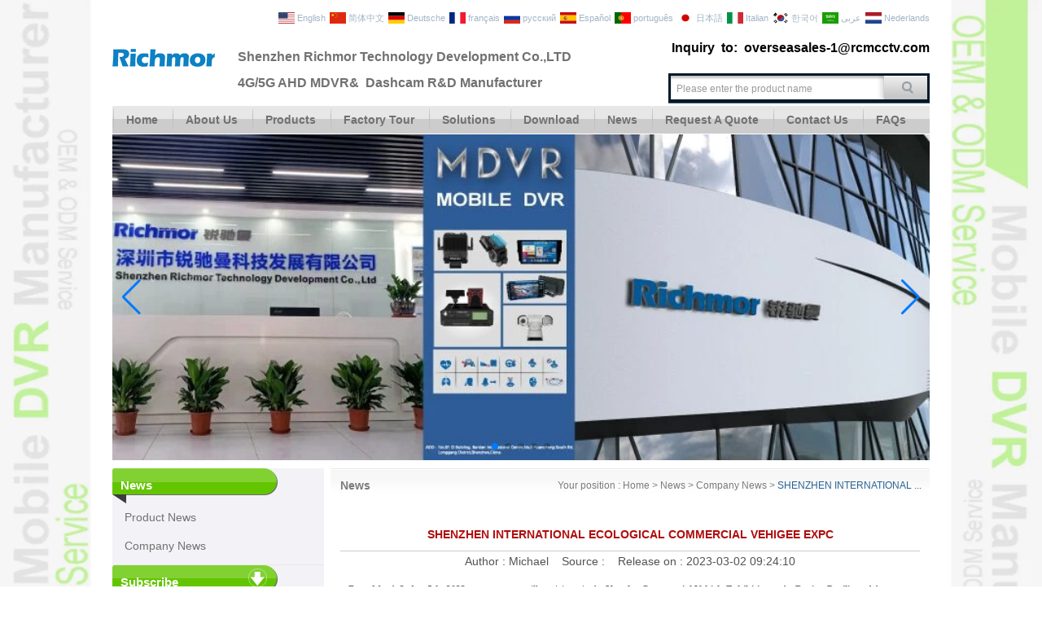

--- FILE ---
content_type: text/html; charset=utf-8
request_url: http://www.china-mobile-dvr.com/news/SHENZHEN-INTERNATIONAL-ECOLOGICAL-COMMERCIAL-VEHIGEE-EXPC.html
body_size: 10042
content:
<!DOCTYPE html>
<html lang="en">

<head>
    <meta charset="utf-8">
    <!-- SEO BEGIN -->
    <title>China Mobile DVR Manufacturer, SD HDD Mobile Camera DVR System for Vehicles Bus Truck and Taxi, Professional 3G 4G 5G MDVR -Shenzhen Richmor Technology Co., Ltd</title>
    <meta name="keywords" content="China Mobile DVR Manufacturer,3G 4G 5G WIFI Mobile DVR with GPS，4 camera vehicle dvr system, Mobile Camera DVR System" />
    <meta name="description" content="China Mobile DVR Manufacturer, SD HDD Mobile Camera DVR System for Vehicles Bus Truck and Taxi, Professional 3G 4G 5G Mobile DVR with GPS Wifi-Shenzhen Richmor Technology Co., Ltd" />
    <link rel="canonical" href="http://www.china-mobile-dvr.com/news/SHENZHEN-INTERNATIONAL-ECOLOGICAL-COMMERCIAL-VEHIGEE-EXPC.html">
    <link rel="alternate" hreflang="en" href="http://www.china-mobile-dvr.com/news/SHENZHEN-INTERNATIONAL-ECOLOGICAL-COMMERCIAL-VEHIGEE-EXPC.html">
    <link rel="alternate" hreflang="zh-CN" href="http://www.china-mobile-dvr.com/cn/news/SHENZHEN-INTERNATIONAL-ECOLOGICAL-COMMERCIAL-VEHIGEE-EXPC.html">
    <link rel="alternate" hreflang="de" href="http://www.china-mobile-dvr.com/de/news/SHENZHEN-INTERNATIONAL-ECOLOGICAL-COMMERCIAL-VEHIGEE-EXPC.html">
    <link rel="alternate" hreflang="fr" href="http://www.china-mobile-dvr.com/fr/news/SHENZHEN-INTERNATIONAL-ECOLOGICAL-COMMERCIAL-VEHIGEE-EXPC.html">
    <link rel="alternate" hreflang="ru" href="http://www.china-mobile-dvr.com/ru/news/SHENZHEN-INTERNATIONAL-ECOLOGICAL-COMMERCIAL-VEHIGEE-EXPC.html">
    <link rel="alternate" hreflang="es" href="http://www.china-mobile-dvr.com/es/news/SHENZHEN-INTERNATIONAL-ECOLOGICAL-COMMERCIAL-VEHIGEE-EXPC.html">
    <link rel="alternate" hreflang="pt" href="http://www.china-mobile-dvr.com/pt/news/SHENZHEN-INTERNATIONAL-ECOLOGICAL-COMMERCIAL-VEHIGEE-EXPC.html">
    <link rel="alternate" hreflang="ja" href="http://www.china-mobile-dvr.com/jp/news/SHENZHEN-INTERNATIONAL-ECOLOGICAL-COMMERCIAL-VEHIGEE-EXPC.html">
    <link rel="alternate" hreflang="it" href="http://www.china-mobile-dvr.com/it/news/SHENZHEN-INTERNATIONAL-ECOLOGICAL-COMMERCIAL-VEHIGEE-EXPC.html">
    <link rel="alternate" hreflang="ko" href="http://www.china-mobile-dvr.com/kr/news/SHENZHEN-INTERNATIONAL-ECOLOGICAL-COMMERCIAL-VEHIGEE-EXPC.html">
    <link rel="alternate" hreflang="ar" href="http://www.china-mobile-dvr.com/ae/news/SHENZHEN-INTERNATIONAL-ECOLOGICAL-COMMERCIAL-VEHIGEE-EXPC.html">
    <link rel="alternate" hreflang="nl" href="http://www.china-mobile-dvr.com/nl/news/SHENZHEN-INTERNATIONAL-ECOLOGICAL-COMMERCIAL-VEHIGEE-EXPC.html">
    <meta property="og:type" content="website" />
    <meta property="og:title" content="China Mobile DVR Manufacturer, SD HDD Mobile Camera DVR System for Vehicles Bus Truck and Taxi, Professional 3G 4G 5G MDVR -Shenzhen Richmor Technology Co., Ltd" />
    <meta property="og:site_name" content="China Mobile DVR Manufacturer,3G 4G 5G WIFI Mobile DVR with GPS，4 camera vehicle dvr system, Mobile Camera DVR System" />
    <meta property="og:description" content="China Mobile DVR Manufacturer, SD HDD Mobile Camera DVR System for Vehicles Bus Truck and Taxi, Professional 3G 4G 5G Mobile DVR with GPS Wifi-Shenzhen Richmor Technology Co., Ltd" />
    <meta property="og:url" content="http://www.china-mobile-dvr.com/news/SHENZHEN-INTERNATIONAL-ECOLOGICAL-COMMERCIAL-VEHIGEE-EXPC.html" />
    <meta content="https://cdn.cloudbf.com/thumb/pad/500x500_xsize/files/187/img/2023/11/27/202311271452580142101.png.webp" property="og:image"/>
    <link href="/favicon.ico" rel="shortcut icon">
    <meta content="yjzw.net" name="author">
    <!-- SEO END -->
    <!--[if IE]>
    <meta http-equiv="X-UA-Compatible" content="IE=edge">
    <![endif]-->
    <meta content="width=device-width, initial-scale=1" name="viewport">

    <link rel="stylesheet" type="text/css" href="/themes/zzx/monitorsys/static/css/xiugai.css" media="all">
    <link rel="stylesheet" href="/themes/zzx/monitorsys/static/css/animate.min.css">
    <link rel="stylesheet" href="/themes/zzx/monitorsys/static/css/boxflexa.css">

    <!--  -->
    <link href="/themes/zzx/a_public/css/swiper-bundle.min.css" rel="stylesheet"/>
    <script src="/themes/zzx/a_public/js/jquery.min.js"></script>
    <script src="/themes/zzx/a_public/layer/layer.js"></script>
    <script src="/themes/zzx/a_public/js/MSClass.js"></script>
    <script src="/themes/zzx/a_public/js/swiper-bundle.min.js"></script>
    <script charset="utf-8" type="text/javascript" src="/themes/zzx/a_public/js/yunteam.js"></script>

    <!--[if lt IE 9]>
    <script src="/themes/zzx/a_public/js/html5shiv.min.js"></script>
    <script src="/themes/zzx/a_public/js/respond.min.js"></script>
    <![endif]-->
    <link rel="stylesheet" type="text/css" href="/themes/zzx/monitorsys/static/css/yunteam.css" media="all">
    



    <link rel="stylesheet" href="/themes/zzx/a_public/css/editable_page.css"><meta name="google-site-verification" content="xA2b-pmWdF3lYTU6rf601bUOpbSHbpCQp0Pyekb8KI4" /><link rel="stylesheet" href="/en/diystylecss/ssssss.xcss">
<script type="application/ld+json">
{
  "@context": "http://schema.org",
  "@type": "Organization",
  "name": "Ricmor Technology Development Co., Ltd",
  "url": "https://www.china-mobile-dvr.com",
  "logo": "https://cdn.cloudbf.com/files/187/img/2023/11/27/202311271452580142101.png"
}
</script>    <meta name="viewport" content="width=device-width,user-scalable=yes,initial-scale=0.3,maximum-scale=0.3,shrink-to-fit=no">
    <style type="text/css">
        @media screen and (max-width: 1200px) {
            html,body {
                width: 1280px;
            }
        }
    </style>
</head>

<body class="" style="background: url(https://cdn.cloudbf.com/thumb/format/mini_xsize/files/app/open/3/img/2023/11/27/202311271614490131820.jpg.webp) repeat-y fixed center top #FFFFFF;">
<div id="container">
<header>
    <div id="header">
        <div class="logo">
            <a href="/" rel="home" title="Ricmor Technology Development Co., Ltd">
                <img alt="Ricmor Technology Development Co., Ltd" alt="Ricmor Technology Development Co., Ltd" style="max-height: 60px" src="https://cdn.cloudbf.com/files/187/img/2023/11/27/202311271452580142101.png" title="Ricmor Technology Development Co., Ltd">
            </a>
        </div>
        <div class="tip">
            <p><span style="font-family: Arial;"><span style="font-weight: bold;"><span style="font-size: 14pt;"><span style="font-size: 15pt;"><span style="font-size: 12pt;">Shenzhen Richmor Technology Development Co.,LTD</span></span></span></span><br />
<span style="font-weight: bold;"><span style="font-size: 14pt;"><span style="font-size: 12pt;">4G/5G AHD MDVR&</span></span><span style="font-size: 12pt;">&ensp;Dashcam</span><span style="font-size: 14pt;"><span style="font-size: 12pt;"> R&D Manufacturer</span></span> </span></span></p>        </div>
        <div class="phone"><p><span style="font-weight: bold;"><span style="font-family: Arial; font-size: 12pt;">Inquiry&ensp;to:&ensp;overseasales-1@rcmcctv.com</span></span></p></div>
        <div class="search">
            <form action="/apisearch.html" method="post" name="SearchForm" id="SearchForm">
                                <input type="hidden" name="cid" id="cid" value="0" />
                <input type="text" class="textbox" name="keyword" id="keywords" value="Please enter the product name" def="Please enter the product name" onfocus="onFocus(this)" onblur="onBlur(this)" />
                <input type="submit" class="submit" value="Search" />
                            </form>
        </div>
        <dl class="language">
            <dt>Select Language</dt>
                        <dd>
                <a href="http://www.china-mobile-dvr.com/news/SHENZHEN-INTERNATIONAL-ECOLOGICAL-COMMERCIAL-VEHIGEE-EXPC.html" hreflang="English" title="English">
                    <img src="/themes/zzx/a_public/flags/4x3/us.svg" width="20px" height="14px" />
                    <span>English</span>
                </a>
            </dd>
                        <dd>
                <a href="http://www.china-mobile-dvr.com/cn/news/SHENZHEN-INTERNATIONAL-ECOLOGICAL-COMMERCIAL-VEHIGEE-EXPC.html" hreflang="简体中文" title="简体中文">
                    <img src="/themes/zzx/a_public/flags/4x3/cn.svg" width="20px" height="14px" />
                    <span>简体中文</span>
                </a>
            </dd>
                        <dd>
                <a href="http://www.china-mobile-dvr.com/de/news/SHENZHEN-INTERNATIONAL-ECOLOGICAL-COMMERCIAL-VEHIGEE-EXPC.html" hreflang="Deutsche" title="Deutsche">
                    <img src="/themes/zzx/a_public/flags/4x3/de.svg" width="20px" height="14px" />
                    <span>Deutsche</span>
                </a>
            </dd>
                        <dd>
                <a href="http://www.china-mobile-dvr.com/fr/news/SHENZHEN-INTERNATIONAL-ECOLOGICAL-COMMERCIAL-VEHIGEE-EXPC.html" hreflang="français" title="français">
                    <img src="/themes/zzx/a_public/flags/4x3/fr.svg" width="20px" height="14px" />
                    <span>français</span>
                </a>
            </dd>
                        <dd>
                <a href="http://www.china-mobile-dvr.com/ru/news/SHENZHEN-INTERNATIONAL-ECOLOGICAL-COMMERCIAL-VEHIGEE-EXPC.html" hreflang="русский" title="русский">
                    <img src="/themes/zzx/a_public/flags/4x3/ru.svg" width="20px" height="14px" />
                    <span>русский</span>
                </a>
            </dd>
                        <dd>
                <a href="http://www.china-mobile-dvr.com/es/news/SHENZHEN-INTERNATIONAL-ECOLOGICAL-COMMERCIAL-VEHIGEE-EXPC.html" hreflang="Español" title="Español">
                    <img src="/themes/zzx/a_public/flags/4x3/es.svg" width="20px" height="14px" />
                    <span>Español</span>
                </a>
            </dd>
                        <dd>
                <a href="http://www.china-mobile-dvr.com/pt/news/SHENZHEN-INTERNATIONAL-ECOLOGICAL-COMMERCIAL-VEHIGEE-EXPC.html" hreflang="português" title="português">
                    <img src="/themes/zzx/a_public/flags/4x3/pt.svg" width="20px" height="14px" />
                    <span>português</span>
                </a>
            </dd>
                        <dd>
                <a href="http://www.china-mobile-dvr.com/jp/news/SHENZHEN-INTERNATIONAL-ECOLOGICAL-COMMERCIAL-VEHIGEE-EXPC.html" hreflang="日本語" title="日本語">
                    <img src="/themes/zzx/a_public/flags/4x3/jp.svg" width="20px" height="14px" />
                    <span>日本語</span>
                </a>
            </dd>
                        <dd>
                <a href="http://www.china-mobile-dvr.com/it/news/SHENZHEN-INTERNATIONAL-ECOLOGICAL-COMMERCIAL-VEHIGEE-EXPC.html" hreflang="Italian" title="Italian">
                    <img src="/themes/zzx/a_public/flags/4x3/it.svg" width="20px" height="14px" />
                    <span>Italian</span>
                </a>
            </dd>
                        <dd>
                <a href="http://www.china-mobile-dvr.com/kr/news/SHENZHEN-INTERNATIONAL-ECOLOGICAL-COMMERCIAL-VEHIGEE-EXPC.html" hreflang="한국어" title="한국어">
                    <img src="/themes/zzx/a_public/flags/4x3/kr.svg" width="20px" height="14px" />
                    <span>한국어</span>
                </a>
            </dd>
                        <dd>
                <a href="http://www.china-mobile-dvr.com/ae/news/SHENZHEN-INTERNATIONAL-ECOLOGICAL-COMMERCIAL-VEHIGEE-EXPC.html" hreflang="عربى" title="عربى">
                    <img src="/themes/zzx/a_public/flags/4x3/ar.svg" width="20px" height="14px" />
                    <span>عربى</span>
                </a>
            </dd>
                        <dd>
                <a href="http://www.china-mobile-dvr.com/nl/news/SHENZHEN-INTERNATIONAL-ECOLOGICAL-COMMERCIAL-VEHIGEE-EXPC.html" hreflang="Nederlands" title="Nederlands">
                    <img src="/themes/zzx/a_public/flags/4x3/nl.svg" width="20px" height="14px" />
                    <span>Nederlands</span>
                </a>
            </dd>
                    </dl>
    </div>
    <div id="nav">
        <ul>
                        <li class=""><a href="/index.html"  >Home</a></li>
                                    <li class=""><a href="/about-us.html"  >About Us</a></li>
                                    <li class=""><a href="/products.htm"  >Products</a></li>
                                    <li class=""><a href="/about-us/Factory.html"  >Factory Tour</a></li>
                                    <li class=""><a href="/Solutions.html"  >Solutions</a></li>
                                    <li class=""><a href="/download.htm"  >Download</a></li>
                                    <li class="current"><a href="/news.htm"  >News</a></li>
                                    <li class=""><a href="/inquiry.html"  >Request A Quote</a></li>
                                    <li class=""><a href="/contact-us.html"  >Contact Us</a></li>
                                    <li class=""><a href="/FAQs.html"  >FAQs</a></li>
                                </ul>
<!--        <div class="search">-->
<!--            <form action="/apisearch.html" method="post" name="SearchForm" id="SearchForm">-->
<!--                -->
<!--                <input type="hidden" name="cid" id="cid" value="" />-->
<!--                <dl  class="category">-->
<!--                    <dt>All Categories</dt>-->
<!--                    <dd>-->
<!--                        -->
<!--                        <a href="#" onclick="return setCategory(this,4960);">AI Mobile MDVRL</a>-->
<!--                        -->
<!--                        <a href="#" onclick="return setCategory(this,4961);">Mini Mobile DashcamL</a>-->
<!--                        -->
<!--                        <a href="#" onclick="return setCategory(this,4963);">Classical MDVRL</a>-->
<!--                        -->
<!--                        <a href="#" onclick="return setCategory(this,4966);">Vehicle AccessoriesL</a>-->
<!--                        -->
<!--                        <a href="#" onclick="return setCategory(this,4962);">Wireless NetworkingL</a>-->
<!--                        -->
<!--                        <a href="#" onclick="return setCategory(this,4964);">Common Car CamerasL</a>-->
<!--                        -->
<!--                        <a href="#" onclick="return setCategory(this,4965);">Car MonitorL</a>-->
<!--                        -->
<!--                        <a href="#" onclick="return setCategory(this,4971);">Professional Explosion-proof Vehicle-mounted CamerL</a>-->
<!--                        -->
<!--                        <a href="#" onclick="return setCategory(this,4970);">Vehicle Storage AccessoriesL</a>-->
<!--                        -->
<!--                        <a href="#" onclick="return setCategory(this,4969);">Passenger Flow Statistics SystemL</a>-->
<!--                        -->
<!--                        <a href="#" onclick="return setCategory(this,4968);">Car Audio AccessoriesL</a>-->
<!--                        -->
<!--                        <a href="#" onclick="return setCategory(this,4967);">Vehicle-mounted Display AccessoriesL</a>-->
<!--                        -->
<!--                    </dd>-->
<!--                </dl>-->
<!--                <input type="text" class="textbox" name="keyword" id="keywords" value="Please enter the product name" def="Please enter the product name" onfocus="onFocus(this)" onblur="onBlur(this)" />-->
<!--                <input type="submit" class="submit" value="Search" />-->
<!--                -->
<!--            </form>-->
<!--        </div>-->
    </div>


</header>




<div class="clear"></div>

<style>
    #banner_scroll .swiper-slide img {
        display: block;
    }
</style>
<div id="Banner_index" class="Banner"  style="clear:both;height:400px;width:1004px;margin: 0 auto;">
    <div class="swiper-container banner-container" style="height: 100%">
        <div class="swiper-wrapper">
                        <div class="swiper-slide">
                <a href="https://rcmcctv.en.alibaba.com/﻿"><img src="https://cdn.cloudbf.com/thumb/format/mini_xsize/upfile/187/ad/2021112415374954131.jpg.webp" width="100%" height="100%" style="object-fit: cover" /></a>
            </div>
                        <div class="swiper-slide">
                <a href="https://rcmcctv.en.alibaba.com/﻿"><img src="https://cdn.cloudbf.com/thumb/format/mini_xsize/upfile/187/ad/2021112511031503951.jpg.webp" width="100%" height="100%" style="object-fit: cover" /></a>
            </div>
                        <div class="swiper-slide">
                <a href="https://rcmcctv.en.alibaba.com/﻿"><img src="https://cdn.cloudbf.com/thumb/format/mini_xsize/upfile/187/ad/2021112415393194361.jpg.webp" width="100%" height="100%" style="object-fit: cover" /></a>
            </div>
                        <div class="swiper-slide">
                <a href="https://rcmcctv.en.alibaba.com/﻿"><img src="https://cdn.cloudbf.com/thumb/format/mini_xsize/upfile/187/ad/2021112415404176591.jpg.webp" width="100%" height="100%" style="object-fit: cover" /></a>
            </div>
                        <div class="swiper-slide">
                <a href="https://rcmcctv.en.alibaba.com/﻿"><img src="https://cdn.cloudbf.com/thumb/format/mini_xsize/upfile/187/ad/2021120115285019531.jpg.webp" width="100%" height="100%" style="object-fit: cover" /></a>
            </div>
                    </div>
                <!-- Add Pagination -->
        <div class="swiper-pagination"></div>
        <!-- Add Arrows -->
<!--         <div class="bun ani" swiper-animate-effect="zoomIn" swiper-animate-duration="0.2s" swiper-animate-delay="0.3s">
            <div class="swiper-button-next"></div>
            <div class="swiper-button-prev"></div>
        </div> -->
            <div class="swiper-button-next"></div>
            <div class="swiper-button-prev"></div>
            </div>

</div>
<script>
new Swiper('.banner-container', {
    loop: true,
    autoplay: {
        delay: 6000,
        stopOnLastSlide: false,
        disableOnInteraction: true,
    },
    pagination: {
        el: '.banner-container .swiper-pagination',
        clickable: true,
    },
    // followFinger: false,
    // effect: 'fade',
    speed: 1000,
    navigation: {
        nextEl: '.banner-container .swiper-button-next',
        prevEl: '.banner-container .swiper-button-prev',
    }
});
</script>
<!---->


<!---->

<link rel="stylesheet" type="text/css" href="/themes/zzx/monitorsys/static/css/news.css" media="all" />

<div id="container" class="w1100">
<!--    <div id="position">-->
<!--        -->
<!--        -->
<!--        <a href="/">Home</a>-->
<!--        -->
<!--        -->
<!--        &gt;-->
<!--        -->
<!--        <a href="/news.htm">News</a>-->
<!--        -->
<!--        -->
<!--        &gt;-->
<!--        -->
<!--        <a href="/news/Company-News.htm">Company News</a>-->
<!--        -->
<!--        &gt; <span>SHENZHEN INTERNATIONAL ECOLOGICAL COMMERCIAL VEHIGEE EXPC</span>-->
<!--    </div>-->


<div id="main">
    <div class="sider">
        <dl class="box category">
    <dt>News</dt>
        <dd class="">
        <a href="/news/Industry-News.htm" title="China Product News manufacturer" class="parent">Product News</a>
            </dd>
        <dd class="active">
        <a href="/news/Company-News.htm" title="China Company News manufacturer" class="parent">Company News</a>
            </dd>
    </dl>

        <!--include left-->
        <script type="text/javascript">
    $('.category dd span').click(function(){
        if($(this).parent().hasClass('select')){
            $(this).parent().removeClass('select')
        }else{
            $(this).parent().toggleClass('open').siblings().removeClass('open');
        }
    })
</script>
<div class="h5"></div>


<dl class="box subscribe wow fadeInUp">
    <dt>Subscribe</dt>
    <dd>
        <div class="annotation">Get email updates on new products</div>
        <form>
            <input type="text" class="textbox" name="Email" id="Email" value="E-mail Address" def="E-mail Address" onfocus="onFocus(this)" onblur="onBlur(this)" />
            <input type="button" class="btn" value="Subscribe" onclick="Subscribe()">
        </form>
    </dd>
</dl>
<div class="h5"></div>


<div class="wow fadeInUp website" ><dl class="box latest"><dt>Latest News</dt>
    <dd id="marquee794">
                        <h4><a href="/news/CMS-Server-V6-Introduction.html" title="China CMSServerV6 Introduction manufacturer">CMSServerV6 Introduction</a></h4>
            <div class="text">CMSServerV6 服务器Product Introduction  产品介绍 1.1. Product Functions功能介绍  CMSServer Central Management Server is a Wireless Network for central...</div>
                        <h4><a href="/news/Korean-customer-feedback-for-SP5I.html" title="China Korean customer feedback for SP5I manufacturer">Korean customer feedback for SP5I</a></h4>
            <div class="text">From Korea Pick-up fleet The Highest science and technology The crystallization of RICHMOR engineers' thoughts For RCM-MDRSP5I #MDVR #scienceandtechno...</div>
                        <h4><a href="/news/Super-wireless-WIFI-HD-4-way-7-inch-all-in-one-car-kit-RCM-PWM7F.html" title="China Super wireless WIFI HD 4-way 7-inch all-in-one car kit RCM-PWM7F manufacturer">Super wireless WIFI HD 4-way 7-inch all-in-one car kit RCM-PWM7F</a></h4>
            <div class="text">Richmor RCM-PWM7F is a 7-inch 4-way high-definition vehicle-mounted integrated monitor kit. The product adopts super WIFI transceiver scheme, portable...</div>
                        <h4><a href="/news/256G-SD-Card-4CH-AHD-Cam-Mobile-DVR-RCM-MDR210-with-3G-4G-GPS-WiFi.html" title="China 256G SD Card 4CH AHD Cam Mobile DVR RCM-MDR210  with 3G/4G GPS WiFi manufacturer">256G SD Card 4CH AHD Cam Mobile DVR RCM-MDR210  with 3G/4G GPS WiFi</a></h4>
            <div class="text">&gt;This SD Card Digital Recorder (car dvr, cctv dvr, mobile dvr, MDVR) is designed for car video monitoring and remote controlling. It has a high cost-p...</div>
                        <h4><a href="/news/Welcom-to-our-Booth-IF.5601-2023-IFSEC-London,from-16th-18th.May.html" title="China Welcom to our Booth IF. 5601 2023 IFSEC London, from 16th-18th. May. manufacturer">Welcom to our Booth IF. 5601 2023 IFSEC London, from 16th-18th. May.</a></h4>
            <div class="text">Shenzhen Richmor Technology Co., Ltd. will hold the London Security Exhibition (IFSEC)  at the EXCEL International Convention and Exhibition Center in...</div>
                        <h4><a href="/news/Delivery-of-a-large-order-before-the-Chinese-Spring-Festival-holiday.html" title="China Delivery of a large order before the Chinese Spring Festival holiday manufacturer">Delivery of a large order before the Chinese Spring Festival holiday</a></h4>
            <div class="text">Dear valuable partners, We will be OOO for Chinese New Year Holiday, and resume work on 30th, Jan. Wish you all the best. ? Thank you. Dashcam goods ...</div>
                        <h4><a href="/news/MDVR-AI-function-escort-you-all-the-way.html" title="China MDVR AI function-escort you all the way manufacturer">MDVR AI function-escort you all the way</a></h4>
            <div class="text">Huawei HiSilicon's latest technology, the world's first on-board video recorder built with DVR chip integrated with AI, and the real single-chip on-bo...</div>
                        <h4><a href="/news/Richmor-s-Notice-On-May-1st-Labor-Day-Holiday.html" title="China Richmor‘s Notice On May 1st Labor Day Holiday manufacturer">Richmor‘s Notice On May 1st Labor Day Holiday</a></h4>
            <div class="text">Richmor‘s Notice On May 1st Labor Day Holiday  The spiritual proposition conveyed on May 1 Labor Day focuses on patriotism, dedication, unity, and ha...</div>
                </dd>
</dl>
<script type="text/javascript">
// new Marquee("marquee794", "top", 1, 249, 810, 50, 5000)
</script>
</div>
<div class="h5"></div>


<div class=" wow fadeInUp website" ><dl class="box product">
    <dt>AI Mobile MDVR</dt>
    <dd id="marqueea797">
                <div class="item">
            <a href="/products/Richmor-power-AI-passenger-counter-high-accracy-easy-to-install-connect-AI-MDVR-ADAS-BSD-DSM-HOD-FUN.html" class="pic" title="China Richmor power AI passenger counter high accracy easy to install connect AI MDVR ADAS BSD DSM HOD FUNCTION OPTIONAL manufacturer">
                <img src="https://cdn.cloudbf.com/thumb/format/mini_xsize/upfile/187/product_o/Richmor-power-AI-passenger-counter-high-accracy-easy-to-install-connect-AI-MDVR-ADAS-BSD-DSM-HOD-FUNCTION-OPTIONAL.png.webp" alt="China Richmor power AI passenger counter high accracy easy to install connect AI MDVR ADAS BSD DSM HOD FUNCTION OPTIONAL manufacturer" />
            </a>
            <h2>
                <a href="/products/Richmor-power-AI-passenger-counter-high-accracy-easy-to-install-connect-AI-MDVR-ADAS-BSD-DSM-HOD-FUN.html" title="China Richmor power AI passenger counter high accracy easy to install connect AI MDVR ADAS BSD DSM HOD FUNCTION OPTIONAL manufacturer">Richmor power AI passenger counter high accracy easy to install connect AI MDVR ADAS BSD DSM HOD FUNCTION OPTIONAL</a>
            </h2>
            <div class="clear"></div>
        </div>
                <div class="item">
            <a href="/products/3G-4G-GPS-Wifi-4camera-360-1080p-video-recorder-suitable-for-bus-and-the-car-view-around.html" class="pic" title="China 3G 4G GPS Wifi 4camera 360° 1080p video recorder suitable for bus and the car view around manufacturer">
                <img src="https://cdn.cloudbf.com/thumb/format/mini_xsize/upfile/187/product_o/3G-4G-GPS-Wifi-4camera-360-1080p-video-recorder-suitable-for-bus-and-the-car-view-around.png.webp" alt="China 3G 4G GPS Wifi 4camera 360° 1080p video recorder suitable for bus and the car view around manufacturer" />
            </a>
            <h2>
                <a href="/products/3G-4G-GPS-Wifi-4camera-360-1080p-video-recorder-suitable-for-bus-and-the-car-view-around.html" title="China 3G 4G GPS Wifi 4camera 360° 1080p video recorder suitable for bus and the car view around manufacturer">3G 4G GPS Wifi 4camera 360° 1080p video recorder suitable for bus and the car view around</a>
            </h2>
            <div class="clear"></div>
        </div>
                <div class="item">
            <a href="/products/new-arrival-products-8204-8208-4G-AI-MDVR-ADAS-DSM-BSD-function-optional-H.264-H.265-720P-1080P-vide.html" class="pic" title="China new arrival products 8204 8208 4G AI MDVR ADAS DSM BSD function optional H.264/H.265 720P/1080P video recorder manufacturer">
                <img src="https://cdn.cloudbf.com/thumb/format/mini_xsize/upfile/187/product_o/new-arrival-products-8204-8208-4G-AI-MDVR-ADAS-DSM-BSD-function-optional-H.264-H.265-720P-1080P-video-recorder.jpg.webp" alt="China new arrival products 8204 8208 4G AI MDVR ADAS DSM BSD function optional H.264/H.265 720P/1080P video recorder manufacturer" />
            </a>
            <h2>
                <a href="/products/new-arrival-products-8204-8208-4G-AI-MDVR-ADAS-DSM-BSD-function-optional-H.264-H.265-720P-1080P-vide.html" title="China new arrival products 8204 8208 4G AI MDVR ADAS DSM BSD function optional H.264/H.265 720P/1080P video recorder manufacturer">new arrival products 8204 8208 4G AI MDVR ADAS DSM BSD function optional H.264/H.265 720P/1080P video recorder</a>
            </h2>
            <div class="clear"></div>
        </div>
                <div class="item">
            <a href="/products/Richmor-vehicle-surveillance-solution-high-quality-3G-4G-GPS-WIFI-G-sensor-CMSV6-4-channel-hdd-mdvr.html" class="pic" title="China Richmor vehicle surveillance solution high quality 3G 4G GPS WIFI G-sensor CMSV6 4 channel hdd mdvr mobile DVR manufacturer">
                <img src="https://cdn.cloudbf.com/thumb/format/mini_xsize/upfile/187/product_o/Richmor-vehicle-surveillance-solution-high-quality-3G-4G-GPS-WIFI-G-sensor-CMSV6-4-channel-hdd-mdvr-mobile-DVR.png.webp" alt="China Richmor vehicle surveillance solution high quality 3G 4G GPS WIFI G-sensor CMSV6 4 channel hdd mdvr mobile DVR manufacturer" />
            </a>
            <h2>
                <a href="/products/Richmor-vehicle-surveillance-solution-high-quality-3G-4G-GPS-WIFI-G-sensor-CMSV6-4-channel-hdd-mdvr.html" title="China Richmor vehicle surveillance solution high quality 3G 4G GPS WIFI G-sensor CMSV6 4 channel hdd mdvr mobile DVR manufacturer">Richmor vehicle surveillance solution high quality 3G 4G GPS WIFI G-sensor CMSV6 4 channel hdd mdvr mobile DVR</a>
            </h2>
            <div class="clear"></div>
        </div>
                <div class="item">
            <a href="/products/8CH-4G-AI-Mobile-DVR.html" class="pic" title="China 8CH 4G AI 1080P Mobile DVR manufacturer">
                <img src="https://cdn.cloudbf.com/thumb/format/mini_xsize/upfile/187/product_o/8CH-4G-AI-1080P-Mobile-DVR.png.webp" alt="China 8CH 4G AI 1080P Mobile DVR manufacturer" />
            </a>
            <h2>
                <a href="/products/8CH-4G-AI-Mobile-DVR.html" title="China 8CH 4G AI 1080P Mobile DVR manufacturer">8CH 4G AI 1080P Mobile DVR</a>
            </h2>
            <div class="clear"></div>
        </div>
                <div class="item">
            <a href="/products/Dual-256G-SD-Card-4CH-AHD-Cam-Mobile-DVR-with-3G-4G-GPS-WiFi-Module.html" class="pic" title="China Dual 256G SD Card 4CH AHD Cam Mobile DVR with 3G/4G GPS WiFi Module manufacturer">
                <img src="https://cdn.cloudbf.com/thumb/format/mini_xsize/upfile/187/product_o/Dual-256G-SD-Card-4CH-AHD-Cam-Mobile-DVR-with-3G-4G-GPS-WiFi-Module_6.png.webp" alt="China Dual 256G SD Card 4CH AHD Cam Mobile DVR with 3G/4G GPS WiFi Module manufacturer" />
            </a>
            <h2>
                <a href="/products/Dual-256G-SD-Card-4CH-AHD-Cam-Mobile-DVR-with-3G-4G-GPS-WiFi-Module.html" title="China Dual 256G SD Card 4CH AHD Cam Mobile DVR with 3G/4G GPS WiFi Module manufacturer">Dual 256G SD Card 4CH AHD Cam Mobile DVR with 3G/4G GPS WiFi Module</a>
            </h2>
            <div class="clear"></div>
        </div>
                <div class="item">
            <a href="/products/High-Quality-H.265-4-Channel-3G-4G-WIFI-GPS-Digital-Video-Recorder-Camera-DVR.html" class="pic" title="China High Quality H.265 4 Channel 3G 4G WIFI GPS Digital Video Recorder Camera DVR manufacturer">
                <img src="https://cdn.cloudbf.com/thumb/format/mini_xsize/upfile/187/product_o/High-Quality-H.265-4-Channel-3G-4G-WIFI-GPS-Digital-Video-Recorder-Camera-DVR.png.webp" alt="China High Quality H.265 4 Channel 3G 4G WIFI GPS Digital Video Recorder Camera DVR manufacturer" />
            </a>
            <h2>
                <a href="/products/High-Quality-H.265-4-Channel-3G-4G-WIFI-GPS-Digital-Video-Recorder-Camera-DVR.html" title="China High Quality H.265 4 Channel 3G 4G WIFI GPS Digital Video Recorder Camera DVR manufacturer">High Quality H.265 4 Channel 3G 4G WIFI GPS Digital Video Recorder Camera DVR</a>
            </h2>
            <div class="clear"></div>
        </div>
                <div class="item">
            <a href="/products/Manufacturer-directly-sell-MDRSP5-Richmor-8-Channel-HDD-Mobile-DVR-ADAS-DSM-Truck-Bus-Vehicle-MDVR-R.html" class="pic" title="China Manufacturer directly sell MDRSP5 Richmor 8 Channel HDD Mobile DVR ADAS+DSM Truck Bus Vehicle MDVR RCM-MDRSP5/F manufacturer">
                <img src="https://cdn.cloudbf.com/thumb/format/mini_xsize/upfile/187/product_o/Manufacturer-directly-sell-MDRSP5-Richmor-8-Channel-HDD-Mobile-DVR-ADAS-DSM-Truck-Bus-Vehicle-MDVR-RCM-MDRSP5-F.png.webp" alt="China Manufacturer directly sell MDRSP5 Richmor 8 Channel HDD Mobile DVR ADAS+DSM Truck Bus Vehicle MDVR RCM-MDRSP5/F manufacturer" />
            </a>
            <h2>
                <a href="/products/Manufacturer-directly-sell-MDRSP5-Richmor-8-Channel-HDD-Mobile-DVR-ADAS-DSM-Truck-Bus-Vehicle-MDVR-R.html" title="China Manufacturer directly sell MDRSP5 Richmor 8 Channel HDD Mobile DVR ADAS+DSM Truck Bus Vehicle MDVR RCM-MDRSP5/F manufacturer">Manufacturer directly sell MDRSP5 Richmor 8 Channel HDD Mobile DVR ADAS+DSM Truck Bus Vehicle MDVR RCM-MDRSP5/F</a>
            </h2>
            <div class="clear"></div>
        </div>
            </dd>
</dl>
<script type="text/javascript">
new Marquee("marqueea797", "top", 1, 244, 552, 50, 5000)
</script>
<div class="h5"></div>
</div>


<div class=" wow fadeInUp website" ><dl class="box contactus">
    <dt>Contact Us</dt>
    <dd>
                Contact Information: Richmor Marketing Office/Factory Add: No.5 Floor, D Building, Bantian International Centre,<br/>No.5 Huancheng South Road,Bantian, Longgang District, Shenzhen, China.<br/>Tel:0086-755-81713882  Email:overseasales-7@rcmcctv.com  Fax:0086-755-82556660-6014                <div class="share">
                        <a href="http://mdvrchina.com/" target="_blank" rel="nofollow" class="google" title="Official Website"></a>
                        <a href="https://www.linkedin.com/company/shenzhen-richmor-technology-development-co-ltd/posts/&#63;feedView&#61;all&amp;viewAsMember&#61;true" target="_blank" rel="nofollow" class="linkedin" title="Website in Linkedin"></a>
                        <div class="clear"></div>
        </div>
        <a href="/contact-us.html" class="btn">Contact Now</a>
    </dd>
</dl>
</div>
<div class="h5"></div>


<script>
    
        window.Subscribe = function () {
            var email = $("#Email").val();
            var ename = $("#ename").val();
            var t  = /^(\w-*\.*)+@(\w-?)+(\.\w{2,})+$/;;
            if(!(t.test(email))){
                layer.msg('Please enter your email address!', {icon: 5,  anim: 6});
                return false;
            }
            if (email == 'E-mail Address' || email == ''){
                layer.msg('Please enter your email address!', {icon: 5,  anim: 6});
                return false;
            // }else if(ename == ''){
            //     layer.msg('Subscribename', {icon: 5,  anim: 6});
            //     return false;
            }else{
                layer.load();

                $.ajax({
                    url:"/emailsave.html",
                    dataType:"json",
                    async:true,
                    data:{email:email,realname:ename},
                    type:"POST",
                    success:function(res){
                        layer.closeAll('loading');
                        if (res.code !== 200){
                            layer.msg(res.msg, {icon: 5,  anim: 6});
                        }else{
                            layer.msg(res.msg, {icon:6,time:1000}, function(){
                                location.reload(); 
                            });
                        }
                    },fail:function(err){
                        layer.closeAll('loading');
                    }
                });
            }
        }


</script>
        <!--include left end-->
    </div>
    <div class="sBody wow fadeInUp">
        <dl class="position">
		<dt>News</dt>
		<dd>
		Your position : 
	    	    <a href="/">Home</a>
	    	    &gt;
	    	    <a href="/news.htm">News</a>
	    	    &gt;
	    	    <a href="/news/Company-News.htm">Company News</a>
	    	    &gt; <span>SHENZHEN INTERNATIONAL ...</span>
	</dd>
</dl>
        <div class="box article">
            <div class="content">
                <h1 class="news_title">SHENZHEN INTERNATIONAL ECOLOGICAL COMMERCIAL VEHIGEE EXPC</h1>
                <div class="newslist">
                    <span> <label>Author : </label>Michael</span>
                    <span> <label>Source : </label></span>
                    <span> <label>Release on : </label>2023-03-02 09:24:10</span>
                </div>
                <div class="news_text" id="Description">
                    <p class="MsoNormal"><span style="mso-spacerun:'yes';font-family:Calibri;mso-fareast-font-family:宋体;
mso-bidi-font-family:'Times New Roman';">From March</span><b><span style="mso-spacerun:'yes';font-family:Calibri;mso-fareast-font-family:宋体;
mso-bidi-font-family:'Times New Roman';font-weight:bold;"> 3rd to 5th, 2023,</span></b><span style="mso-spacerun:'yes';font-family:Calibri;mso-fareast-font-family:宋体;
mso-bidi-font-family:'Times New Roman';"> our company will participate in the </span><b><span style="mso-spacerun:'yes';font-family:Calibri;mso-fareast-font-family:宋体;
mso-bidi-font-family:'Times New Roman';font-weight:bold;">Kyushu Commercial Vehicle Exhibition</span></b><span style="mso-spacerun:'yes';font-family:Calibri;mso-fareast-font-family:宋体;
mso-bidi-font-family:'Times New Roman';"> at the </span><b><span style="mso-spacerun:'yes';font-family:Calibri;mso-fareast-font-family:宋体;
mso-bidi-font-family:'Times New Roman';font-weight:bold;">Bao'an Pavilion</span></b><span style="mso-spacerun:'yes';font-family:Calibri;mso-fareast-font-family:宋体;
mso-bidi-font-family:'Times New Roman';"> of the Shenzhen International Convention and Exhibition Center. The booth number is</span><b><span style="mso-spacerun:'yes';font-family:Calibri;mso-fareast-font-family:宋体;
mso-bidi-font-family:'Times New Roman';font-weight:bold;"> Hall 7, 70718</span></b><span style="mso-spacerun:'yes';font-family:Calibri;mso-fareast-font-family:宋体;
mso-bidi-font-family:'Times New Roman';">.</span><span style="font-family: Calibri; font-size: 9pt;"> </span></p>
<p class="MsoNormal"><span style="mso-spacerun:'yes';font-family:Calibri;mso-fareast-font-family:宋体;
mso-bidi-font-family:'Times New Roman';">At that time, our company will focus on displaying the full functions of the </span><b><span style="mso-spacerun:'yes';font-family:Calibri;mso-fareast-font-family:宋体;
mso-bidi-font-family:'Times New Roman';font-weight:bold;">vehicle video recorder</span></b><span style="mso-spacerun:'yes';font-family:Calibri;mso-fareast-font-family:宋体;
mso-bidi-font-family:'Times New Roman';">, </span><b><span style="mso-spacerun:'yes';font-family:Calibri;mso-fareast-font-family:宋体;
mso-bidi-font-family:'Times New Roman';font-weight:bold;">AI integrated vehicle video recorder, taxi online car-hailing, new national standard and other vehicle intelligent video solutions</span></b><span style="mso-spacerun:'yes';font-family:Calibri;mso-fareast-font-family:宋体;
mso-bidi-font-family:'Times New Roman';">, and more new vehicle concepts are waiting for you.</span></p>
<p class="MsoNormal"><span style="mso-spacerun:'yes';font-family:Calibri;mso-fareast-font-family:宋体;
mso-bidi-font-family:'Times New Roman';">Richmor sincerely invites everyone to come to the Richmor exhibition for communication and exchange, and see you at the</span><b><span style="mso-spacerun:'yes';font-family:Calibri;mso-fareast-font-family:宋体;
mso-bidi-font-family:'Times New Roman';font-weight:bold;"> Kyushu exhibition.</span></b></p>
<p class="MsoNormal"><img src="https://cdn.cloudbf.com/thumb/format/mini_xsize/upfile/187/images/e1/20230302092130196.jpg.webp" border="0" style="width: 379px; height: 625px;"><br>
<br>
</p>                    <div class="clear"></div>
                </div>

                <div class="array">

                    Previous : <a href="/news/Car-Dashcam-Driving-Recorder-1080P-4G-GPS-MDVR-MINI-2CH-Vehicle-remote-viewing-mobile-DVR.html" class="Prev">Happy Valentine&#39;s Day!</a><br>
                    <s></s>
                    Next : <a href="/news/Welcom-to-our-Booth-IF.5601-2023-IFSEC-London,from-16th-18th.May.html" class="Next">Welcom to our Booth IF. 5601 2023 IFSEC London, from 16th-18th. May.</a>                </div>
            </div>
<!--            <script type="text/javascript">CheckImages("Description",898);</script>-->
        </div>
    </div>
    <div class="clear"></div>
</div>
</div>


<!---->
    <div id="help">
        <div class="list">
                        <dl class="first">
                <dt><a href="/products/mini-mobile-dashcam-gps-wifi-dshcam-companyvehicle-camera-accessories.htm" title="China Mini Mobile Dashcam manufacturer">Mini Mobile Dashcam</a></dt>
                            </dl>
                        <dl >
                <dt><a href="/products/4CH-8CH-Mobile-DVR-from-China-Mobile-DVR-Manufacturer.htm" title="China Classical MDVR manufacturer">Classical MDVR</a></dt>
                            </dl>
                        <dl >
                <dt><a href="/products/Wireless-networking.htm" title="China Wireless Networking manufacturer">Wireless Networking</a></dt>
                            </dl>
                        <dl >
                <dt><a href="/products/Car-Camera.htm" title="China Common Car Cameras manufacturer">Common Car Cameras</a></dt>
                            </dl>
                        <div class="clear"></div>
        </div>
    </div>
</div>
<div class="clear"></div>
<footer>

    <div id="footer">
        <div class="link">
                        <a href="/news.htm" title="News">News</a>
            |            <a href="/sitemap.xml" title="Site map">Site map</a>
            |            <a href="/contact-us.html" title="Contact Us">Contact Us</a>
            |            <a href="/About-Us/quality.html" title="Quality Control">Quality Control</a>
                    </div>
        <div class="copyright">© 2007~2021 china-mobile-dvr.com. All rights reserved.</br>Add: No.5 Floor, D Building, Bantian International Centre, <br/>No.5 Huancheng South Road,Bantian Street, Longgang District, Shenzhen, China.</br>Tel:0086-755-81713882   Email:overseasales-7@rcmcctv.com   Fax:0086-755-82556660-6014</div>
    </div>
</footer>

<!---->
<a href="/index.html" title="Back Home" rel="nofollow" id="homeSet"></a>
<a href="#" title="Back Top" rel="nofollow" id="toTop" target="_self" onclick="toTop();return false"></a>
<script type="text/javascript">
    toTopHide();
</script>
<div id="VideoDiv"></div>
<script src="/themes/zzx/a_public/js/FloatDiv.js" type="text/javascript" charset="utf-8"></script>
<script type="text/javascript">
    var FloatDiv = new FloatDivClass("VideoDiv");
    FloatDiv.opacity = 30;
    FloatDiv.DiffusionSpeed = 150;
    FloatDiv.ShowType = 3;
</script>
<script type="text/javascript">
    window.Subscribea = function () {
        var email = $("#FEmail").val();
        var t  = /^(\w-*\.*)+@(\w-?)+(\.\w{2,})+$/;
        if(!(t.test(email))){
            layer.msg('Please enter your email address!', {icon: 5,  anim: 6});
            return false;
        }
        if (email == 'E-mail Address' || email == ''){
            layer.msg('Please enter your email address!', {icon: 5,  anim: 6});
            return false;
        }else{
            layer.load();

            $.ajax({
                url:"/emailsave.html",
                dataType:"json",
                async:true,
                data:{email:email},
                type:"POST",
                success:function(res){
                    layer.closeAll('loading');
                    if (res.code !== 200){
                        layer.msg(res.msg, {icon: 5,  anim: 6});
                    }else{
                        layer.msg(res.msg, {icon:6,time:1000}, function(){
                            location.reload();
                        });
                    }
                },fail:function(err){
                    layer.closeAll('loading');
                }
            });
            return false;
        }
    }

</script>
<script type="text/javascript">
    $("#Inquiryb").click(function(){
        var emailb = $("#Youremailb").val();
        var contactsb = $("#Yourcargonameb").val();
        var messageb = $("#YourMessageb").val();
        // var phoneb = $("#YourcargoPhoneb").val();
        // var companyb = $("#YoureCompanyb").val();
                var verifyb = $("#footer_verifyb").val();
                    if (contactsb == '') {
                layer.msg('Please enter first name and last name!', { icon: 5, anim: 6 });
                return false;
            }

            var t = /^[A-Za-z0-9]+([-_.][A-Za-z\d]+)*@([A-Za-z\d]+[-.])+[A-Za-z\d]{2,5}$/;

            if (!(t.test(emailb))) {
                layer.msg('Please enter your e-mail address!', {icon: 5, anim: 6});
                return false;
            }
            // if (messageb == '') {
            //     layer.msg('Please enter your messages!', { icon: 5, anim: 6 });
            //     return false;
            // }

                        if (verifyb == '') {
                layer.msg('Please enter verify code', { icon: 5, anim: 6 });
                return false;
            }
                            if (contactsb == '') {
                    layer.msg('Please enter first name and last name!', { icon: 5, anim: 6 });
                    return false;
                } else {
                    layer.load();

                    $.ajax({
                        url: "/messagesave.html",
                        dataType: "json",
                        async: true,
                        data: { email: emailb, realname: contactsb,content: messageb, verify: verifyb  },
                        type: "POST",
                            success: function(res) {
                            layer.closeAll('loading');
                            if (res.code !== 200) {
                                layer.msg(res.msg, { icon: 5, anim: 6 });
                            } else {
                                layer.msg(res.msg, { icon: 6, time: 1000 }, function() {
                                    location.reload(); 
                                });
                            }
                        },fail:function(err){
                            layer.closeAll('loading');
                        }
                    });
                    return false;
                }
                return false;
            })
</script>
<script type="text/javascript">
						var online = `[{"id":593,"site_id":187,"nickname":"Ada","summary":"Sales Director","account":"sales03@richmor.net","type":5,"remarks":"","qrcode":"https:\/\/cdn.b2b.yjzw.net\/files\/187\/img\/2023\/12\/01\/202312011526140132544.jpg","key_id":22,"delete_time":0,"sort":4,"add_time":1769084280,"update_time":1701416240,"status":1,"translation":0,"language_id":22,"x_pic":"\/static\/image\/default.png","active":0,"href":"mailto:sales03@richmor.net"},{"id":594,"site_id":187,"nickname":"Emily Wang","summary":"over sea saler 7","account":"overseasales-7@rcmcctv.com","type":5,"remarks":"Email:overseasales-7@rcmcctv.com\r\nWhat's app\/Mobile: 0086 18929312820\r\nSkype: rcmcctvsales7\r\nTel:0755-81713882  Fax:0755-82556660\r\nWebsite: www.rcmcctv.com     www.mdvrchina.com","qrcode":"https:\/\/cdn.b2b.yjzw.net\/files\/187\/img\/2025\/09\/01\/202509011038390161573.jpg","key_id":17,"delete_time":0,"sort":4,"add_time":1769084280,"update_time":1756696086,"status":1,"translation":0,"language_id":22,"x_pic":"\/static\/image\/default.png","active":0,"href":"mailto:overseasales-7@rcmcctv.com"},{"id":595,"site_id":187,"nickname":"Cherry","summary":"sales manager","account":"overseasales-1@rcmcctv.com","type":5,"remarks":"Cherry Yi\r\nOversea Sales Manager\r\nEmail:overseasales-4@rcmcctv.com\r\nWhat's app\/Mobile: 0086 18126263831 \r\nSkype: rcmcctvsales4\r\nTel:0755-81713882  Fax:0755-82556660\r\nWebsite: www.rcmcctv.com     https:\/\/rcmcctv.en.alibaba.com\/","qrcode":"https:\/\/cdn.b2b.yjzw.net\/files\/187\/img\/2023\/12\/01\/202312011521410128199.jpg","key_id":18,"delete_time":0,"sort":4,"add_time":1769084280,"update_time":1701415365,"status":1,"translation":0,"language_id":22,"x_pic":"\/static\/image\/default.png","active":0,"href":"mailto:overseasales-1@rcmcctv.com"},{"id":638,"site_id":187,"nickname":"Sybil Huang","summary":"over sea sales","account":"overseasales-2@rcmcctv.com","type":5,"remarks":"Email: overseasales-2@rcmcctv.com\r\nMobile\/Skype\/Whatsapp: +86 18929312820\r\nWechat: +86 18929312820\r\nWebsite:  https:\/\/rcmcctv.en.alibaba.com\/","qrcode":"https:\/\/cdn.b2b.yjzw.net\/files\/187\/img\/2023\/12\/01\/202312011532120145038.jpg","key_id":1,"delete_time":0,"sort":4,"add_time":1701416213,"update_time":1769084280,"status":1,"translation":0,"language_id":22,"x_pic":"\/static\/image\/default.png","active":0,"href":"mailto:overseasales-2@rcmcctv.com"}]`;
						var online_type = `1`;
						var online_title = `online service`;
						var webchat_ps = `0`;
						var webchat_style = `0`;
						var webchat_pstime = `3`; 
						var webchat_msg_1 = `Welcome. If you need 
anything, please contact me`; 
						var webchat_msg_2 = `Contact later`;
						var webchat_msg_3 = `Inquire now`;
					</script>
					<script src="/themes/zzx/a_plugins/online.js"></script><script>
  (function(i,s,o,g,r,a,m){i['GoogleAnalyticsObject']=r;i[r]=i[r]||function(){
  (i[r].q=i[r].q||[]).push(arguments)},i[r].l=1*new Date();a=s.createElement(o),
  m=s.getElementsByTagName(o)[0];a.async=1;a.src=g;m.parentNode.insertBefore(a,m)
  })(window,document,'script','https://www.google-analytics.com/analytics.js','ga');

  ga('create', 'UA-84542811-1', 'auto');
  ga('send', 'pageview');

</script><script type="text/javascript"></script> <script defer src="https://analytics.vip.yilumao.com/script.js" data-website-id="87a43953-f747-11ee-ba43-3abf40a110b2"></script></body>

</html>

--- FILE ---
content_type: text/css
request_url: http://www.china-mobile-dvr.com/themes/zzx/monitorsys/static/css/xiugai.css
body_size: 559
content:
#page li {
    display: inline-block;
}
#page li.active span {
    background: #058FE8;
    color: #fff;
}
.list-g ul {
    padding: 0 2px;
}
.list-g li {
    float: left;
    width: 24%;
    margin: 0.4%;
    border: 1px solid #ddd;
    margin-bottom: 10px;
    margin-top: 10px;
}
.list-g li:nth-child(4n) {
    margin-right: 0;
}
.list-g li a img{
    width: 100%;
    height: 174px;
    object-fit: contain;
    display: block;
}

.list-g li h2 {
    height: 66px;
    text-align: center;
    margin-top: 6px;
    line-height: 20px;
    margin-bottom: 6px;
}
.list-g li h2 a {
    font-size: 15px;
    font-weight: 400 !important;
    display: -webkit-box;
    -webkit-box-orient: vertical;
    -webkit-line-clamp: 3;
    overflow: hidden;
    color: #333;
}
.list-g li:hover {
    border: 1px solid #005399;
}
.list-g li:hover h2 a{
    color: #005399;
}
#main .sBody .box .title .right {
    float: right;
    margin-top: 3px;
    height: 30px;
}
#main .sBody .box .title .right .ll-l {
    background: url(../images/lllb.png) no-repeat;
    height: 20px;
    width: 20px;
    display: inline-block;
    background-size: 100%;
    margin-right: 8px;
    cursor: pointer;
}
#main .sBody .box .title .right .ll-g {
    background: url(../images/llgb.png) no-repeat;
    height: 20px;
    width: 20px;
    display: inline-block;
    background-size: 96%;
    margin-right: 8px;
    cursor: pointer;
}
html[lang=ar] #main .sBody .box .title .right {
    float: left;
    margin-top: 3px;
    height: 30px;
}

--- FILE ---
content_type: text/plain
request_url: https://www.google-analytics.com/j/collect?v=1&_v=j102&a=206095028&t=pageview&_s=1&dl=http%3A%2F%2Fwww.china-mobile-dvr.com%2Fnews%2FSHENZHEN-INTERNATIONAL-ECOLOGICAL-COMMERCIAL-VEHIGEE-EXPC.html&ul=en-us%40posix&dt=China%20Mobile%20DVR%20Manufacturer%2C%20SD%20HDD%20Mobile%20Camera%20DVR%20System%20for%20Vehicles%20Bus%20Truck%20and%20Taxi%2C%20Professional%203G%204G%205G%20MDVR%20-Shenzhen%20Richmor%20Technology%20Co.%2C%20Ltd&sr=1280x720&vp=1280x720&_u=IEBAAEABAAAAACAAI~&jid=1382125010&gjid=1524058121&cid=1641300253.1769084624&tid=UA-84542811-1&_gid=932698658.1769084624&_r=1&_slc=1&z=558761304
body_size: -452
content:
2,cG-ELFDNNSDTV